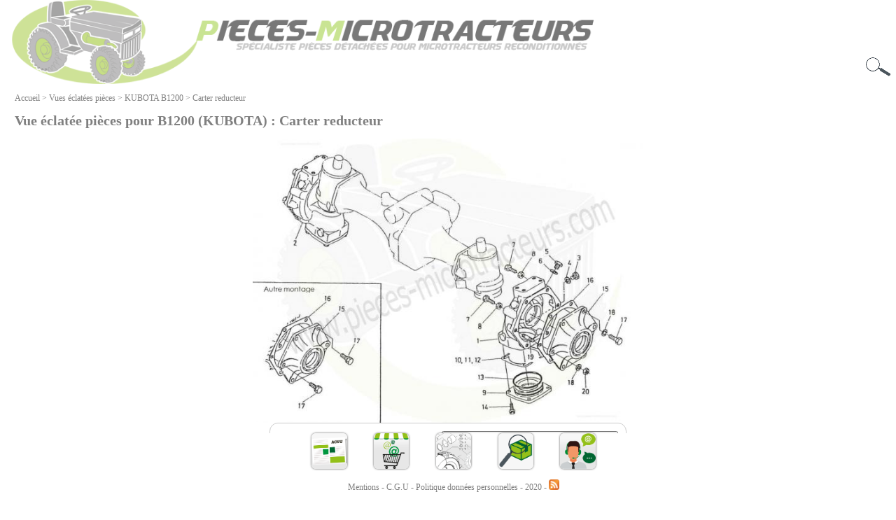

--- FILE ---
content_type: text/html; charset=UTF-8
request_url: https://www.pieces-microtracteurs.com/carter-reducteur-avant-joint-bouchon-goujon-vis-kubota-b1200
body_size: 2166
content:


<!DOCTYPE html PUBLIC "-//W3C//DTD XHTML 1.0 Transitional//EN" "http://www.w3.org/TR/xhtml1/DTD/xhtml1-transitional.dtd">
<html xmlns="http://www.w3.org/1999/xhtml" xml:lang="fr" lang="fr">
<head>
<title>Pieces-microtracteurs - Vue éclatée pièces pour KUBOTA B1200 - Section : Carter reducteur (RONDELLE GROWER, CARTER PONT AV DROIT, BOUCHON, RONDELLE, BOUCHON, JOINT CAOUTCHOUC, VIS, ECROU, COUVERCLE, CALE 0.5MM, ,...)</title>
<meta http-equiv="Content-Type" content="text/html; charset=UTF-8" />
<meta name="copyright" content="copyright statement NEOD S.A.S" />
<meta name="language" content="fr" />
<meta http-equiv="Content-language" content="fr, fr-be, fr-ca, fr-lu, fr-ch" />
<meta name="robots" content="index,follow" />
<meta name="description" content="Consultez la vue éclatée pièces (Section : Carter reducteur) pour votre B1200 de la marque KUBOTA : RONDELLE GROWER, CARTER PONT AV DROIT, BOUCHON, RONDELLE, BOUCHO..."/>
<meta name="keywords" content="pieces,kubota,import,recontionné,microtracteur" />
<meta name="viewport" content="width=device-width"/>
<link rel="stylesheet" href="css/design.css" type="text/css" media="screen"/>
<link rel="stylesheet" href="css/lightbox.css" type="text/css" media="screen" />
<meta name="viewport" content="width=device-width, initial-scale=1.0" />
<script type="text/javascript" src="js/jquery.min.js"></script>
<meta property="og:title" content="Pieces-microtracteurs - Vue éclatée pièces pour KUBOTA B1200 - Section : Carter reducteur"/>
<meta property="og:type" content="website"/>
<meta property="og:url" content="https://www.pieces-microtracteurs.com/carter-reducteur-avant-joint-bouchon-goujon-vis-kubota-b1200"/>
<meta property="og:description" content="Consultez la vue éclatée pièces (Section : Carter reducteur) pour votre B1200 de la marque KUBOTA : RONDELLE GROWER, CARTER PONT AV DROIT, BOUCHON, RONDELLE, BOUCHO..."/>
<meta property="og:site_name" content="Pieces-microtracteurs"/>
<meta property="og:image" content="https://www.pieces-microtracteurs.com/images/eclates/KUBOTA/B1200/55.jpg" />
<script type="application/ld+json">
{
  "@context": "https://schema.org",
  "@type": "BreadcrumbList",
  "itemListElement": [{
    "@type": "ListItem",
    "position": 1,
    "name": "Accueil",
    "item": "https://www.pieces-microtracteurs.com"
  },{
    "@type": "ListItem",
    "position": 2,
    "name": "Vues éclatées pièces",
    "item": "https://www.pieces-microtracteurs.com/categoriemachine.php"
  },{
    "@type": "ListItem",
    "position": 3,
    "name": "KUBOTA B1200",
    "item": "https://www.pieces-microtracteurs.com/categoriemachine.php?categorieprod=297"
  },{
    "@type": "ListItem",
    "position": 4,
    "name": "Carter reducteur",
    "item": "https://www.pieces-microtracteurs.com/carter-reducteur-avant-joint-bouchon-goujon-vis-kubota-b1200"
  }]
}
</script><link rel="canonical" href="www.pieces-microtracteurs.com/carter-reducteur-avant-joint-bouchon-goujon-vis-kubota-b1200" />
</head>
<body><div id="entete"><div id="divgauche34"><a href="index.php"><img src="images/logo.png"  alt="Pieces-microtracteurs" title="index" class="fade-in" /></a></div><div id="divdroite14"></div></div><div id="cadrecentrale">
<div><a href="#modalContent"><img src="images/loupe.png" title="Faire une recherche" alt="Recherche" width="35px" height="35px" class="loupe"/></a>
		<div class="modalLayer" id="modalContent">
			<div class="popup_block">
				<a href="#noWhere"><img alt="Fermer" title="Fermer la fenêtre" class="btn_close" src="images/close.png"/></a>
				<form id="contact" method="post" action="">
				<p class="modaltxt"><input type="text" id="recherche" name="recherche" value="" /><input type="submit" class="submit"id="submitsearch" name="submitsearch" value="Rechercher" /></p>
				</form>
			</div>
		</div>
	</div><br/><span class="ariane"><a href="https://www.pieces-microtracteurs.com">Accueil</a> > <a href="https://www.pieces-microtracteurs.com/categoriemachine.php">Vues éclatées pièces</a> > <a href="https://www.pieces-microtracteurs.com/categoriemachine.php?categorieprod=297">KUBOTA B1200</a> > <a href="https://www.pieces-microtracteurs.com/carter-reducteur-avant-joint-bouchon-goujon-vis-kubota-b1200">Carter reducteur</a></span><h1>Vue éclatée pièces pour B1200 (KUBOTA) : Carter reducteur</h1><div id="vue"><a href="images/eclates/KUBOTA/B1200/55.jpg" data-lightbox="roadtrip"><img src="images/eclates/KUBOTA/B1200/55.jpg"  alt="Vue éclatée Carter reducteur- B1200" title="Carter reducteur (KUBOTA B1200)"></a></div><form id="contact" method="post" action="">
<table>
<tr><td><a href="resume.php?number=REC50937">1 - CARTER PONT AV GAUCHE</a></td><td> <input type="submit" class="submit_eclate" id="submit_REC50937" name="submit_REC50937" value="Acheter / consulter le tarif de cette pièce" /></td></tr><tr><td><a href="resume.php?number=REC50938">2 - CARTER PONT AV DROIT</a></td><td> <input type="submit" class="submit_eclate" id="submit_REC50938" name="submit_REC50938" value="Acheter / consulter le tarif de cette pièce" /></td></tr><tr><td><a href="resume.php?number=REC568613">3 - BOUCHON</a></td><td> <input type="submit" class="submit_eclate" id="submit_REC568613" name="submit_REC568613" value="Acheter / consulter le tarif de cette pièce" /></td></tr><tr><td><a href="resume.php?number=REC8559">4 - RONDELLE</a></td><td> <input type="submit" class="submit_eclate" id="submit_REC8559" name="submit_REC8559" value="Acheter / consulter le tarif de cette pièce" /></td></tr><tr><td><a href="resume.php?number=REC568460">5 - BOUCHON</a></td><td> <input type="submit" class="submit_eclate" id="submit_REC568460" name="submit_REC568460" value="Acheter / consulter le tarif de cette pièce" /></td></tr><tr><td><a href="resume.php?number=REC8560">6 - JOINT CAOUTCHOUC</a></td><td> <input type="submit" class="submit_eclate" id="submit_REC8560" name="submit_REC8560" value="Acheter / consulter le tarif de cette pièce" /></td></tr><tr><td><a href="resume.php?number=REC49955">7 - VIS</a></td><td> <input type="submit" class="submit_eclate" id="submit_REC49955" name="submit_REC49955" value="Acheter / consulter le tarif de cette pièce" /></td></tr><tr><td><a href="resume.php?number=REC568479">8 - ECROU</a></td><td> <input type="submit" class="submit_eclate" id="submit_REC568479" name="submit_REC568479" value="Acheter / consulter le tarif de cette pièce" /></td></tr><tr><td><a href="resume.php?number=REC50939">9 - COUVERCLE</a></td><td> <input type="submit" class="submit_eclate" id="submit_REC50939" name="submit_REC50939" value="Acheter / consulter le tarif de cette pièce" /></td></tr><tr><td><a href="resume.php?number=REC50940">10 - CALE 0.5MM</a></td><td> <input type="submit" class="submit_eclate" id="submit_REC50940" name="submit_REC50940" value="Acheter / consulter le tarif de cette pièce" /></td></tr><tr><td><a href="resume.php?number=REC50941">12 - CALE 0.2MM</a></td><td> <input type="submit" class="submit_eclate" id="submit_REC50941" name="submit_REC50941" value="Acheter / consulter le tarif de cette pièce" /></td></tr><tr><td><a href="resume.php?number=REC668358">13 - JOINT</a></td><td> <input type="submit" class="submit_eclate" id="submit_REC668358" name="submit_REC668358" value="Acheter / consulter le tarif de cette pièce" /></td></tr><tr><td><a href="resume.php?number=REC6614">14 - VIS</a></td><td> <input type="submit" class="submit_eclate" id="submit_REC6614" name="submit_REC6614" value="Acheter / consulter le tarif de cette pièce" /></td></tr><tr><td><a href="resume.php?number=REC50942">15 - COUVERCLE</a></td><td> <input type="submit" class="submit_eclate" id="submit_REC50942" name="submit_REC50942" value="Acheter / consulter le tarif de cette pièce" /></td></tr><tr><td><a href="resume.php?number=REC49786">16 - JOINT N-A</a></td><td> <input type="submit" class="submit_eclate" id="submit_REC49786" name="submit_REC49786" value="Acheter / consulter le tarif de cette pièce" /></td></tr><tr><td><a href="resume.php?number=REC568438">17 - VIS</a></td><td> <input type="submit" class="submit_eclate" id="submit_REC568438" name="submit_REC568438" value="Acheter / consulter le tarif de cette pièce" /></td></tr><tr><td><a href="resume.php?number=REC8414">18 - RONDELLE GROWER</a></td><td> <input type="submit" class="submit_eclate" id="submit_REC8414" name="submit_REC8414" value="Acheter / consulter le tarif de cette pièce" /></td></tr><tr><td><a href="resume.php?number=REC677372">19 -  GOUJON</a></td><td> <input type="submit" class="submit_eclate" id="submit_REC677372" name="submit_REC677372" value="Acheter / consulter le tarif de cette pièce" /></td></tr><tr><td><a href="resume.php?number=REC7921">20 - ECROU</a></td><td> <input type="submit" class="submit_eclate" id="submit_REC7921" name="submit_REC7921" value="Acheter / consulter le tarif de cette pièce" /></td></tr></table></form></div><div id="divnewsfn"></div>
<div id="pied"><span class="imgpied"><a href="actus.php"><img src="images/iconenews.png"  alt="Actus" title="Nos actus"/></a></span><span class="imgpied2"><a href="categorie.php"><img src="images/iconemagasin.png"  alt="Magasin" title="Magasin en ligne"/></a></span><span class="imgpied2"><a href="categoriemachine.php"><img src="images/iconeeclate.png"  alt="Vues éclatées" title="Eclatés pièces"/></a></span><span class="imgpied2"><a href="tracing.php"><img src="images/iconetrack.png"  alt="Suivi" title="Suivi commande"/></a></span><span class="imgpied2"><a href="contact.php"><img src="images/iconecontact.png"  alt="Contact" title="Nous contacter"/></a></span>
<br/><br/>
<a href="mentions.php">Mentions</a> - <a href="cgu.php"> C.G.U </a> - <a href="donneesperso.php"> Politique données personnelles </a> - 2020 - <a href="rss.xml"><img src="images/rss.png" height="15px" width="15px" alt="RSS" title="Abonnez-vous à notre flux RSS !"/></a>
</div>
<script type="text/javascript" src="js/lightbox.js"></script></body>
</html>



--- FILE ---
content_type: text/css
request_url: https://www.pieces-microtracteurs.com/css/design.css
body_size: 3276
content:
@font-face {
font-family: "FlyingHollander";
src: url("../css/FlyingHollander.ttf") format("truetype");
font-weight: normal;
font-style: normal;
}
html {
margin : 0px;
padding : 0;
background-color:white;
}
table {
margin: 0 auto;
}
h1{
color: gray;
font-size:20px;
}
h2{
color: gray;
font-size:14px;
}
a {
color : #2F4F4F;
text-decoration:none;
font-family:"tahoma";
}
a:hover {
color : red;
text-decoration:none;
font-family:"tahoma";
}

table {
margin: 0 auto;
border: 1px solid #ccc;

margin: 0 auto;
padding: 0;
border-radius: 0.8em; 
table-layout: fixed;
}
table caption {
font-size: 1.5em;
margin: .5em 0 .75em;
}
table tr {
background: transparent;
border: 1px solid #ddd;
padding: .35em;
}
table th,
table td {
padding: .625em;
text-align: center;
 }
table th {
font-size: .85em;
letter-spacing: .1em;
text-transform: uppercase;
}
#divpub{
margin: 0 auto;
width:80%;
height:120px;
text-align: center;
overflow: hidden;
}
.imgclasspub{
display:inline;
width: auto;
height: 110px;
text-align: center;
margin-left: 1%;
margin-top: 1%;
}
#divpub img{
box-shadow: 1px 1px 12px #555;
}
#entete{
position:fixed;
top:0;
width:100%;
height:100px;
background-color:transparent;
z-index:99999;
}
#entete img {
max-width:auto;
max-height:120px;
margin:0 auto;
}
#divgauche13{
float:left;
width:30%;
height: 100px;
overflow:hidden;
}
#divmilieu13{
display: inline-block;
margin:0 auto;
width:40%;
height: 100px;
text-align:center;
overflow:hidden;
}
#divdroite13{
float:right;
width:30%;
height: 100px;
overflow:hidden;
}
#divdroite13 img{
width:100px;
height: auto;
}
#divgauche23{
float:left;
width:70%;
height: 100px;
overflow:hidden;
}
#divgauche34{
float:left;
width:80%;
height: 80px;

}
#divgauche34 img {
width: auto;
height: 120px;
}
#divdroite14{
float:right;
width:20%;
height: 60px;
overflow:hidden;
}
#divdroite14 img {
max-height: 50px;
width: auto;
}
#cadrecentrale {
min-height : 600px;
margin-right : auto;
margin-left : auto;
margin-top : 9%;
width : 98%; 

overflow:hidden;
padding-bottom:5%;
color: black;
font-size:15px;
border-radius: 0.8em; 
padding:2px;

}
.divnews{
margin-top:10px;
padding:10px;
overflow:hidden;
}
.divnewspara{
margin-top : 1%;
padding:5px;
}
.divnewsarticle{
float:left;
margin-top: 10%; 
margin-left:5%;
background-color:transparent;
width:45%;
max-height:20%;
color: gray;
font-size:14px;
}
.divnewsarticle img{
float:left;
max-height:15%;
max-width:20%;
margin-left:10%;
border-radius: 0.5em;  
box-shadow: 0 0 3px #555;
}
.superpose{
position:absolute;
max-width:40%;
max-height:20%;
z-index: 99;
top:20%;
left:3%;
}

.imgnews{
max-width:40%;
max-height:20%;
float:left;
border-radius: 0.8em; 
Z-index:1;
box-shadow: 1px 1px 12px #555;
}

.imgnewsc img{
max-width:40%;
max-height:35%;
margin-right:auto;
margin-left:30%;
text-align:center;
border-radius: 0.8em; 
box-shadow: 1px 1px 12px #555;
}

.imgprod{

}

#imgindex{
width:50%;
height:auto;
margin-right:auto;
margin-left:auto;
border-radius: 0.8em;
}
#imgindex img{
width:100%;
height:auto;
}

#divprod{
width:75%;
max-height:35%;
margin-top : 10px;
margin-right : 12%;
margin-left : 12%;
overflow:hidden;
border:1px solid red;
}

.cont_imgarticle{
width:60%;
min-height:200px;
margin:auto auto; 
display:table;
}
.cont_imgarticle img{
width: auto;
max-height: 400px;
text-align : center;
border-radius: 0.5em;  
}
.artdroit{
float: left;
width:25%;
margin-left:2%;
text-align: left;
white-space: initial;  
}
.artgauche{
text-align: center;
width:35%;
height:auto;
float: left;
overflow:hidden;
margin-left:10%;
margin-top:25px;
}
.artgauche img{
max-width:100%;
max-height:450px;
}

#gallery{
width:95%;
text-align : center;
padding-left:10%;
}

.imggallery {
float:left;
margin:3%;
max-width:15%;
max-height:20%;
text-decoration:none; 
box-shadow: 1px 1px 12px #555;
}
.blcimg {
max-width:100%;
overflow:hidden;
}

#contact{
min-width:25%;
max-width:95%;
margin:auto;
}
.formcontact {
width:10%;
text-align:center;
margin: 0 auto;
}

#info_panier{
position: fixed;
width: auto;
height: 50px;
top: 1%;
right:2.5%;
z-index: 2001;
}
.info_panier img{
width: auto;
height: 50px;
}
.label{
text-align:center;
width: 65%;
}
.champcontact1{
width: 65%;
}
.champcontact2{
width: 65%;
}
.champcontact3{
width: 62%;
}
.champcontact4{
width: 77%;
}
.champcontact5{
width: 63%;
}
.champqte{
width: 5%;
color: blue;
}
.champins1 {
color: blue;
width: 50px;
}

#divnewsfn{
margin-top:10px;
overflow:hidden;
height:140px;
margin-left: 0px; 
background-color:transparent;
bottom:0;
width:100%;
color: gray;
text-decoration:none; 
font-family: Tahoma;
font-size: 12px;
text-align: center;
font-family:"tahoma";
}
#divnewsfn a {
color : gray;
text-decoration:none;
font-family:"tahoma";
}
#divnewsfn a:hover {
color : red;
text-decoration:none;
font-family:"tahoma";
}
.dlfic{
float: left;
margin-left:25px;
margin-top:15px; 
text-align:center; 
color:gray;
}

#pied {
position:fixed;
 margin-left: 0px; 
background-color:white;
bottom:0;
width:100%;
height:14%;
color: gray;
text-decoration:none; 
font-family: Tahoma;
font-size: 12px;
text-align: center;
font-family:"tahoma";

}
#pied a {
color : gray;
text-decoration:none;
font-family:"tahoma";
}
#pied a:hover {
color : red;
text-decoration:none;
font-family:"tahoma";
}
.imgpied img{
max-width:auto;
max-height:50%;
border-radius: 0.5em;  
box-shadow: 0 0 3px #555;
}
.imgpied2 img{
max-width:auto;
max-height:50%;
margin-left:3%;
border-radius: 0.5em;  
box-shadow: 0 0 3px #555;
}

.fade-in {
  animation: fadeIn ease 8s;
  -webkit-animation: fadeIn ease 8s;
  -moz-animation: fadeIn ease 8s;
  -o-animation: fadeIn ease 8s;
  -ms-animation: fadeIn ease 8s;
}
.fade-in img{
max-width:auto;
max-height:200px;
margin-right:auto;
margin: 0 45%;
text-align:center;
}
@keyframes fadeIn {
  0% {opacity:0;}
  100% {opacity:1;}
}

@-moz-keyframes fadeIn {
  0% {opacity:0;}
  100% {opacity:1;}
}

@-webkit-keyframes fadeIn {
  0% {opacity:0;}
  100% {opacity:1;}
}

@-o-keyframes fadeIn {
  0% {opacity:0;}
  100% {opacity:1;}
}

@-ms-keyframes fadeIn {
  0% {opacity:0;}
  100% {opacity:1;}
}

.fade-in2 {
  animation: fadeIn2 ease 6s;
  -webkit-animation: fadeIn2 ease 6s;
  -moz-animation: fadeIn2 ease 6s;
  -o-animation: fadeIn2 ease 6s;
  -ms-animation: fadeIn2 ease 6s;
  
}
.fade-in2 img{
max-width:30%;
max-height:auto;
margin: 8% 35%;
text-align:center;
}
@keyframes fadeIn2 {
  0% {opacity:0;}
  100% {opacity:1;}
}

@-moz-keyframes fadeIn2 {
  0% {opacity:0;}
  100% {opacity:1;}
}

@-webkit-keyframes fadeIn2 {
  0% {opacity:0;}
  100% {opacity:1;}
}

@-o-keyframes fadeIn2 {
  0% {opacity:0;}
  100% {opacity:1;}
}

@-ms-keyframes fadeIn2 {
  0% {opacity:0;}
  100% {opacity:1;}
}
#menucategorie {
float:left;
margin-left:3px;
margin-top:3px;
width:25%;
min-height:400px;
overflow:hidden;
border-radius: 0.8em; 
}
.titrecategorie{
text-align:center;
}
.descategorie{
text-align:left;
}
#prescategorie {
float:left;
width:70%;
min-height:400px;
overflow:hidden;
border-radius: 0.8em; 
padding-left: 3%;
}
table.prodcat{
width:30%;
height:30%;
float:left;
margin:1%;
border: none;
border-radius: 0; 
}
td.prodcatcell{
height:150px;
padding:0;
overflow:hidden;
font-size:11px;
border:0px;
text-align:left;
}
.imggallery2 {
max-height:125px;
text-decoration:none; 
box-shadow: 1px 1px 12px #555;
text-align:center;
border-radius: 0.8em; 
}
.imggallery2 img{
max-width:100%;
max-height:100%;
}
.imggallery3 {
max-height:135px;
text-decoration:none; 
text-align:center;
border-radius: 0.8em; 
margin:0 auto;
}
.imggallery3 img{
max-width:100%;
max-height:100%;
}
.divcontcategorie{
width:15%;
height:180px;
float:left;
margin-left:3%;
text-align: center;
overflow:hidden;
margin-top:2%;
border-radius: 0.5em;
box-shadow: 0 0 1px #555;
}
.divcontcategorie:hover{
background-image: -webkit-linear-gradient(top, #FFF 70%, #d1fcbb 30%);
background-image: linear-gradient(to bottom, #FFF 70%, #d1fcbb 30%);
}
.divcontimgcategorie{
width:100%;
height:70%;
margin:0 auto;
overflow:hidden;
text-align: center;
}

.divcontimgcategorie img{
max-width:100%;
height:auto;
display: block;
border-radius: 0.8em; 
text-align: center;
}
.ariane{
background-image: url("../images/ariane.png"); 
background-repeat: repeat-x;
color : gray;
width:auto;
font-family:"tahoma";
font-size:12px;
}
.ariane a{
color : gray;
text-decoration:none;
font-family:"tahoma";
font-size:12px;
}
#menu-accordeon {
padding:0;
margin:0;
list-style:none;
text-align: center;
width: 100%;
}
#menu-accordeon ul {
padding:0;
margin:0;
list-style:none;
text-align: center;
}
#menu-accordeon li {
background-color:#111212; 
background-image:-webkit-linear-gradient(top, #363738 0%, #d2d4d1 100%);
background-image: linear-gradient(to bottom, #363738 0%, #d2d4d1 100%);
border-radius: 6px;
margin-bottom:2px;
border:solid 1px #363738;
}
#menu-accordeon li li {
max-height:0;
overflow: hidden;
transition: all .5s;
border-radius:0;
background: #444;
box-shadow: none;
border:none;
margin:0;
}
#menu-accordeon a {
display:block;
text-decoration: none;
color: #fff;
padding: 8px 0;
font-family: tahoma;
}
#menu-accordeon ul li a, #menu-accordeon li:hover li a {
font-size:1em;
}
#menu-accordeon li:hover {
background: #5b5d5f;
}
#menu-accordeon li li:hover {
background: #999;
}
#menu-accordeon ul li:last-child {
border-radius: 0 0 6px 6px;
border:none;
}
#menu-accordeon li:hover li {
max-height: 15em;
}
#modalCheck{
display: none;
}
.modalLayer{
display: none;
position: fixed;
top: 0;
bottom: 0;
left: 0;
right: 0;
background-color: rgba(128, 128, 128, 0.5);
}
#modalCheck:checked + .modalLayer, #modalContent:target{
display: block;
}
.popup_block{
background: #fff;
border: 2px solid #ddd;
position: relative;
margin: 10% auto;
width: 250px;
height:70px;
border-radius: 0.8em; 
box-shadow: 1px 1px 12px #555;			
}
img.btn_close {
float: right;
margin: -15px -15px;
cursor: pointer;
}
.button{
cursor: pointer;
color: blue;
text-decoration: underline;
}
.modaltxt{
color:black;
text-align:center;
bottom:0;
}
.loupe{
position:fixed;
margin-top:-3%;
margin-left:95%;
}
.result{
width:25%;
margin: 0 auto;
overflow:hidden;
margin-top:2%;
}
.resultg{
width:30%;
float:left;
overflow:hidden;
}
.resultg img{
max-height:100%;
max-width:100%;
border-radius: 0.8em; 
}
.resultd{
width:65%;
float:left;
text-align:center;
}
.modalDialog {
position: fixed;
font-family: Arial, Helvetica, sans-serif;
top: 0;
right: 0;
bottom: 0;
left: 0;
background: rgba(0,0,0,0.8);
z-index: 99999;
opacity:0;
-webkit-transition: opacity 400ms ease-in;
-moz-transition: opacity 400ms ease-in;
transition: opacity 400ms ease-in;
pointer-events: none;
}

.modalDialog:target {
opacity:1;
pointer-events: auto;
}

.modalDialog > div {
width: 400px;
position: relative;
margin: 10% auto;
padding: 5px 20px 13px 20px;
border-radius: 10px;
background: #fff;
background: -moz-linear-gradient(#fff, #999);
background: -webkit-linear-gradient(#fff, #999);
background: -o-linear-gradient(#fff, #999);
}
.close {
background: #606061;
color: #FFFFFF;
line-height: 25px;
text-align: center;
float: right;
width: 112px;
text-decoration: none;
font-weight: bold;
-webkit-border-radius: 12px;
-moz-border-radius: 12px;
border-radius: 12px;
-moz-box-shadow: 1px 1px 3px #000;
-webkit-box-shadow: 1px 1px 3px #000;
box-shadow: 1px 1px 3px #000;
}
.close:hover { background: #A9A9A9; }

#vue {
width:45%;
min-height:200px;
margin:0 auto;
border-radius: 0.8em; 
overflow:hidden;
}
#vue img {
width:100%;
max-height:auto;
text-align:center;
margin:0 auto;
}
#nomenclature {
margin-top:5px;
width:45%;
min-height:200px;
margin:0 auto;
border: 1px solid blue;
}
.navigation_diapo{
display: flex;
list-style-type: none;
margin: 0;
padding: .25rem;
}
.navigation_diapo img{
max-width:30%;
border: 3px solid white;
box-shadow:0 0 5px hsla(0,0%,0%,.4);
}
.artsupp{
width:90%;
margin:auto auto; 
}
.artsupp img{
max-width: 80px;
max-height: 60px;
margin-left: 4%;
margin-top:2%;
border: solid 1px #C0C0C0;
border-radius: 0.5em;
}
.imgpromo{
position:absolute;
height:80px;
}
.imgpromo2{
position:absolute;
width:40px;
}
@media screen and (max-width: 1000px) {
.imgpromo{
position:absolute;
height:40px;
}
.modalDialog > div {
width: 325px;
}

#prescategorie img{
margin:0 auto;
}
#vue {
width:75%;
margin-top:8%;
min-height:0;
}
.dlfic{
float: left;
margin-left:300px;
margin-top:15px; 
text-align:center; 
color:gray;
}
.formcontact {
width:70%;
text-align:center;
margin: 0 auto;
}
.fade-in img{
max-width:auto;
max-height:60px;
margin: 0 43%;
text-align:center;
}
#entete img {
max-width:auto;
max-height:60px;
margin: 0 43%;
}
.fade-in2 img{
max-width:50%;
max-height:auto;
margin: 15% 25%;
text-align:center;
}

#entete{
position:fixed;
top:0;
width:100%;
height:60px;
background-color:transparent;

}
#entete img {
max-width:auto;
max-height:60px;
margin:0 auto;

}
#divgauche13{
float:left;
width:30%;
height: 60px;
overflow:hidden;
}
#divmilieu13{
display: inline-block;
margin:0 auto;
width:40%;
height: 60px;
text-align:center;
overflow:hidden;
}
#divdroite13{
float:right;
width:30%;
height: 60px;
overflow:hidden;
}
#divdroite13 img{
width:auto;
height: 25px;
}
#divgauche23{
float:left;
width:70%;
height: 80px;
overflow:hidden;
}

table {
border: 0;
}
table caption {
font-size: 1.3em;
}
table thead {
border: none;
clip: rect(0 0 0 0);
height: 1px;
margin: -1px;
overflow: hidden;
padding: 0;
position: absolute;
width: 1px;
}
table tr {
border-bottom: 3px solid #ddd;
display: block;
margin-bottom: .625em;
}
table td {
border-bottom: 1px solid #ddd;
display: block;
font-size: .8em;
text-align: right;
}
table td:before {
content: attr(data-label);
float: left;
font-weight: bold;
text-transform: uppercase;
}
table td:last-child {
border-bottom: 0;
}

table.prodcat{
width:90%;
height:30%;
border:none;
}
td.prodcatcell{
height:80px;
padding:0;
margin-left:3%;
overflow:hidden;
font-size:14px;
border:0px;
display:inline-block;
}
.imggallery2 {
max-width:100%;
max-height:100%;
}
.divcontcategorie{
width:90%;
height:200px;
float:none;
display:block;
border-radius: 0.5em;
box-shadow: 0 0 1px #555;
}

.cont_imgarticle{
text-align: center;
margin: 0 auto; 
width:90%;
overflow:hidden;
}
.cont_imgarticle img{
max-height: 300px;
}
.artdroit{
float: left;
width:100%;
text-align: center;
margin-left:0;
margin-bottom:5%;
}
.artgauche{
text-align: center;
margin: 0 auto; 
width:60%;
float:none;
max-height:400px;
}
.artgauche img{
max-height: 300px;
text-align: center;
margin: 0 auto; 
}
.result{
width:65%;
}
.loupe{
margin-top:5%;
margin-left:85%;
}
.imgclasspub{
width: auto;
height: 55px;
}
#divgauche34{
float:left;
width:80%;
height: 60px;
}
#divgauche34 img {
max-width: 85%;
max-height: 55px;
}
#divdroite14 img {
max-height: 45px;
max-width: 90%;
}
}